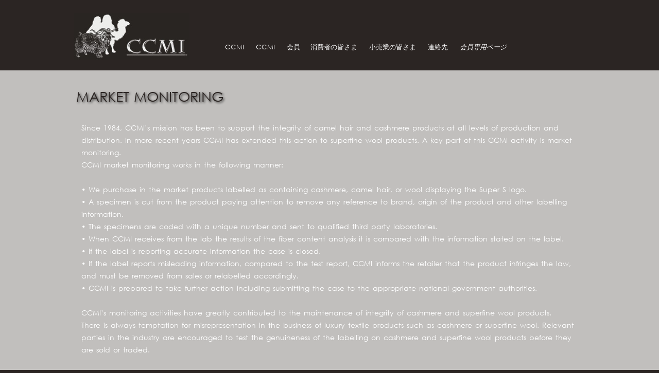

--- FILE ---
content_type: text/html; charset=UTF-8
request_url: https://cashmere.org/jap/market-monitoring.php
body_size: 4991
content:
<!DOCTYPE html PUBLIC "-//W3C//DTD XHTML 1.0 Transitional//EN" "http://www.w3.org/TR/xhtml1/DTD/xhtml1-transitional.dtd">

<html xmlns="http://www.w3.org/1999/xhtml">

	<head>
		<meta http-equiv="content-type" content="text/html;charset=utf-8" />
        <title>CCMI MARKET MONITORING</title>
		<link href="css/awd-5.0.css" rel="stylesheet" type="text/css" media="all" />
        <meta name="Owner" content="info@a-w-d.it"/>
        <meta name="Autor" content="algraph and wolly design"/>
        <meta name="Copyright" content="2016 algraph and wolly design"/>
        <meta name="keywords" content="CCMI" />
		<meta name="description" content="CCMI" />
        
        <script type="text/javascript">
var _iub = _iub || [];
_iub.csConfiguration = {"askConsentAtCookiePolicyUpdate":true,"countryDetection":true,"enableLgpd":true,"enableUspr":true,"floatingPreferencesButtonDisplay":"bottom-right","gdprAppliesGlobally":false,"lang":"en","lgpdAppliesGlobally":false,"perPurposeConsent":true,"siteId":2994421,"whitelabel":false,"cookiePolicyId":70356020, "banner":{ "acceptButtonDisplay":true,"closeButtonDisplay":false,"customizeButtonDisplay":true,"explicitWithdrawal":true,"listPurposes":true,"position":"float-bottom-center","rejectButtonDisplay":true,"showPurposesToggles":true }};
</script>
<script type="text/javascript" src="//cdn.iubenda.com/cs/gpp/stub.js"></script>
<script type="text/javascript" src="//cdn.iubenda.com/cs/iubenda_cs.js" charset="UTF-8" async></script>

<meta name="generator" content="Algraph & Wolly Design" />
<meta name="Language" content="ja">
<meta name="copyright" content="Algraph & Wolly Design" />
<meta name="viewport" content="width=device-width, initial-scale=1">

<link href="https://fonts.googleapis.com/css?family=Muli" rel="stylesheet">

<link rel="stylesheet" href="https://cashmere.org/jap/css/menu-resp.css">
<link href="img-algraph-wolly-design/awd.ico" rel="shortcut icon" />
<link href="https://cashmere.org/jap/css/uploadfile.css" rel="stylesheet">
<script src="https://ajax.googleapis.com/ajax/libs/jquery/2.2.4/jquery.min.js"></script>

<meta name="twitter:title" content="Cashmere and Camel Hair Manufacturers Institute  | CCMI | www.cashmere.org">
<meta property="og:url" content="https://www.cashmere.org" />
<meta name="twitter:description" content="CCMI は消費者、製造業者並びに小売業者の利益を保護し、カシミヤ、キャメルヘア並びにファインウール製品の信頼性を維持するために情報提供、品質保証監視、産業間協力などの活動を行っております。.">
<meta name="twitter:card" content="summary_large_image">
<meta property="og:type" content="website">
<meta property="og:image" content="../img-ccmi/ccmi-512x512.jpg">
<meta name="twitter:image" content="../img-ccmi/ccmi-512x512.jpg">
<link rel="apple-touch-icon" type="image/jpeg" sizes="180x180" href="../img-ccmi/ccmi-180x0180.jpg">
<link rel="icon" type="image/jpeg" sizes="16x16" href="../img-ccmi/ccmi-16x16.jpg">
<link rel="icon" type="image/jpeg" sizes="32x32" href="../img-ccmi/ccmi-32x32.jpg">
<link rel="icon" type="image/jpeg" sizes="180x180" href="../img-ccmi/ccmi-180x0180.jpg">
<link rel="icon" type="image/jpeg" sizes="192x192" href="../img-ccmi/ccmi-192x192.jpg">
<link rel="icon" type="image/jpeg" sizes="512x512" href="../img-ccmi/ccmi-512x512.jpg">


<script src="https://cashmere.org/jap/script/script.js"></script>
<script src="https://cashmere.org/jap/script/ios-orientationchange-fix.js"></script>
<meta name="Robots" content="Index,Follow" /> 
<script src="https://cashmere.org/jap/js/lazyload/jquery.lazyloadxt.js"></script>
<link rel="stylesheet" href="https://cashmere.org/jap/js/lazyload/animate.min.css">
<script>$.lazyLoadXT.onload.addClass = 'animated fadeInUp';</script>
<link href="https://maxcdn.bootstrapcdn.com/font-awesome/4.7.0/css/font-awesome.min.css" rel="stylesheet" type="text/css" integrity="sha384-wvfXpqpZZVQGK6TAh5PVlGOfQNHSoD2xbE+QkPxCAFlNEevoEH3Sl0sibVcOQVnN" crossorigin="anonymous">
<script src="https://code.jquery.com/jquery-1.10.2.js"></script>
<link rel="stylesheet" href="https://ajax.googleapis.com/ajax/libs/jqueryui/1.12.1/themes/smoothness/jquery-ui.css">
<script src="https://ajax.googleapis.com/ajax/libs/jqueryui/1.12.1/jquery-ui.min.js"></script>

<script src = "https://cashmere.org/jap/script/wickedpicker/wickedpicker.js" type="text/javascript"></script>
<link href="https://cashmere.org/jap/script/wickedpicker/wickedpicker.css" type="text/css" rel="stylesheet" />
 
 
 <script src="https://cashmere.org/jap/script/uploadfile/jquery.uploadfile.min.js"></script>
 
 <style>
 	body {
	font-family: 'Muli',CenturyGothic, "Century Gothic", "futura", Helvetica, Arial;
	font-size: 16px;
	line-height: 20px;
	-webkit-text-size-adjust: 100%;
}
 </style>
 
  <!--<script src="script/responsiveslides.min.js"></script>
 <script>
    $(function () {

      // Slideshow 1
      $("#slider1").responsiveSlides({
		random: true,
        maxwidth: 1024,
        speed: 1000
      });

      
    });
  </script> -->        
		
</head>

	<body>
    <!-- <script>
  (function(i,s,o,g,r,a,m){i['GoogleAnalyticsObject']=r;i[r]=i[r]||function(){
  (i[r].q=i[r].q||[]).push(arguments)},i[r].l=1*new Date();a=s.createElement(o),
  m=s.getElementsByTagName(o)[0];a.async=1;a.src=g;m.parentNode.insertBefore(a,m)
  })(window,document,'script','//www.google-analytics.com/analytics.js','ga');

  ga('create', 'UA-2162971-1', 'auto');
  ga('send', 'pageview');

</script> -->
    <div align="center" style="background-color:#2B2523; max-width:100%; margin-left:auto; margin-right:auto; padding:5px 5px 20px 5px;">
  <div class="riga">
    <div class="colonna-1-2" align="center" style="padding-top:20px; width:255px; max-width:100%;"><a href="index.php"><img data-src="img-ccmi/logo-ccmi.jpg" class="scala" alt="logo CCMI" /></a></div>
    <div class="colonna-1-2" align="center" style="padding-top:70px; width:740px; max-width:100%;">
      <div style="background-color:#; max-width:1024px; margin-left:auto; margin-right:auto;" align="center">
        <div id='cssmenu' align="left">
          <ul>
            <li><a href="index.php" title="CCMI">CCMI</a></li>
            <li><a href="#" title="CCMI">CCMI</a>
              <ul>
                <li align="left" ><a href="identity-mission.php" title="IDENTITY & MISSION CASHMERE">団体概要と使命</a></li>
                <li align="left" ><a href="sustainability-values.php" title="VALUES: SUSTAINABILITY AND RESPONSIBILITY">価値観：サステイナビリティーと責任</a></li>
                <li ></li>
                <li align="left" ><a href="about-us.php" title="ABOUT US">団体概要</a></li>
              </ul>
            </li>
            <li><a href="#" title="MEMBRI CCMI">会員</a>
            	<ul>
                <li align="left" ><a href="cachemere-council.php" title="CASHMERE AND CAMEL HAIR COUNCIL ">カシミヤ・キャメルヘア部会</a></li>
                <!-- <li align="left" ><a href="superfine-wool-council.php" title="SUPERFINE WOOL COUNCIL ">スーパーファイン・ウール部会</a></li> -->
              </ul>
            
            <li><a href="#" title="CONSUMERS">消費者の皆さま</a>
                <ul>
                <li align="left" ><a href="cashmere-purchasing-guide.php" title="CASHMERE PURCHASING GUIDE">カシミヤ購入ガイド</a></li>
                <li align="left" ><a href="superfine-wool-purchasing-guide.php" title="SUPERFINE WOOL PURCHASING GUIDE">スーパーファイン・ウール購買ガイド</a></li>
                <li align="left" ><a href="garment.php" title="GARMENT CARE">衣料の手入れ</a></li>
                <li align="left" ><a href="facts.php" title="FACTS CASHMERE">カシミヤ、キャメルヘア、羊毛に関する情報</a></li>
                <li align="left" ><a href="cashmere-mislabelling-fraud.php" title="MISLABELLING & FRAUD">誤解と不正</a></li>
                <!-- <li align="left" ><a href="index.php" title="NEWS CASHMERE">GENERAL INFO</a></li> 
                <li align="left" ><a href="index.php" title="NEWS CASHMERE">RESOURCES</a></li>
                <li align="left" ><a href="index.php" title="NEWS CASHMERE">RECYCLED FIBER</a></li> -->
                </ul>
            </li>
            <li><a href="#" title="RETAILERS">小売業の皆さま</a>
                <ul>
                    <li align="left" ><a href="labelling.php" title="LABELLING">LABELLING</a></li>
                    <li align="left" ><a href="retailers-checklist.php" title="RETAILER'S CHECKLIST">RETAILER'S CHECKLIST</a></li>
                    <li align="left" ><a href="market-monitoring.php" title="MARKET MONITORING">MARKET MONITORING</a></li>
                    <li align="left" ><a href="definition-cashmere-wool.php" title="DEFINITION OF CASHMERE AND SUPERFINE WOOL">DEFINITION OF CASHMERE AND SUPERFINE WOOL</a></li>
                    <li align="left" ><a href="fine-animal-hair-testing-labs-microscopy.php" title="FINE ANIMAL HAIR TESTING">FINE ANIMAL HAIR TESTING LABS (MICROSCOPY)</a></li>
                    <li align="left" ><a href="fine-animal-hair-testing-labs-alternative-methods.php" title="FINE ANIMAL HAIR TESTING">FINE ANIMAL HAIR TESTING LABS (ALTERNATIVE METHOD)</a></li>
                    
                  </ul>
            </li>
            <li><a href="contatti-ccmi.php" title="CONTACT CCMI">連絡先</a></li>
             
            	<li><a style="font-style: italic;" href="login.php" title="Reserved Area CCMI">会員専用ページ</a></li>
            			          </ul>
        </div>
      </div>
    </div>
  </div>
</div>	<div>
    </div>
    <div style="padding:10px; width:100%; background-color:#c1bfbd;" align="center">
    <div class="riga">
   	  <div class="colonna-1" style="padding:20px;" align="left"><span class="title">MARKET MONITORING</span> <br /><div style="padding:10px;">
   	    <br />
   	    <p class="txt">Since 1984, CCMI’s mission has been to support the integrity of camel hair and cashmere products at all levels of production and distribution. In more recent years CCMI has extended this action to superfine wool products. A key part of this CCMI activity is market monitoring.<br />
   	      CCMI market monitoring works in the following manner:<br />
   	      <br />
   	      •	We purchase in the market products labelled as containing cashmere, camel hair, or wool displaying the Super S logo. <br />
   	      •	A specimen is cut from the product paying attention to remove any reference to brand, origin of the product and other labelling information.<br />
   	      •	The specimens are coded with a unique number and sent to qualified third party laboratories.<br />
   	      •	When CCMI receives from the lab the results of the fiber content analysis it is compared with the information stated on the label.<br />
   	      •	If the label is reporting accurate information the case is closed.<br />
   	      •	If the label reports misleading information, compared to the test report, CCMI informs the retailer that the product infringes the law, and must be removed from sales or relabelled accordingly.<br />
   	      •	CCMI is prepared to take further action including submitting the case to the appropriate national government authorities.<br />
   	      <br />
   	    </p>
   	    <p class="txt">CCMI’s monitoring activities have greatly contributed to the maintenance of integrity of cashmere and superfine wool products.<br />
   	      There is always temptation for misrepresentation in the business of luxury textile products such as cashmere or superfine wool. Relevant parties in the industry are encouraged to test the genuineness of the labelling on cashmere and superfine wool products before they are sold or traded.</p>
   	    <p class="txt"><span class="txt"><br />
   	    </span> <br />
   	    </p>
      </div></div>
    </div>
	<link href="css/awd-5.0.css" rel="stylesheet" type="text/css" />
<div class="riga" align="center">
<div class="colonna-1-3" align="center" style="padding:10px;">
<div style="background-color:#544f4b; margin:10px;" align="left">
<a href="sustainability-values.php" title="Sustainability Values" class="txt">
<div class="txt" style="padding:30px 20px 10px;">カシミヤ並びにキャメルヘア製品の信頼性<br />
</div>
<img data-src="img-ccmi/home-banner-integrity.jpg" class="scala" alt="Integrity of cashmere" />
</a></div></div>

<div class="colonna-1-3" align="center" style="padding:10px;">
<div style="background-color:#26201a; margin:10px;" align="left">
<a class="txt" href="cashmere-mislabelling-fraud.php" title="Cashmere Mislabelling Fraud">
<div class="txt" style="padding:30px 20px 10px;">本物のカシミヤを見分けるには<br /><br />
</div>
<img data-src="img-ccmi/home-banner-recognize.jpg" class="scala" alt="Cashmere Mislabelling Fraud" />
</a></div></div>

<div class="colonna-1-3" align="center" style="padding:10px;">
<div style="background-color:#26201a; margin:10px;" align="left">
<a class="txt" href="superfine-wool-purchasing-guide.php" title="Superfine wool purchasing guide">
<div class="txt" style="padding:30px 20px 10px;">スーパーファイン・ウール購買ガイド<br /><br />
</div>
<img data-src="img-ccmi/home-banner-superfine-wool.jpg" class="scala" alt="Superfine wool purchasing guide" />
</a></div></div>



</div>    </div>
	<div style="background-color:#ffffff; width:100%;">
<div class="riga">
<div class="colonna-1" align="center" style="padding:35px;"><strong>CCMI</strong> 10 St. James Avenue | Boston MA 02116 USA |  <a href="https://www.cashmere.org/jap/contatti-ccmi.php" title="連絡先 cashmere.org" class="txt-scuri"><strong>連絡先</strong></a></div>
</div></div><br />
<div align="center" class="txt-little">
<table>
<tr>
<td><a href="/"><img src="/bandiere/UK-USA-flag.png" style="padding:3px;" /> </a></td>
<td><a href="/ita/"><img src="/bandiere/Italy-Flag.png" style="padding:3px;" /> </a></td>
<td><a href="/ted/"><img src="/bandiere/Germany-Flag.png" style="padding:3px;" /> </a></td>
<td><a href="/fra/"><img src="/bandiere/France-flag.png" style="padding:3px;" /> </a></td>
<td><a href="/jap/"><img src="/bandiere/Jap-flag.png" style="padding:3px;" /> </a></td>
<td><a href="/chin/"><img src="/bandiere/China-flag.png" style="padding:3px;" /> </a></td>
</tr>
</table>
<br />
© 1999-2023 CCMI. All rights reserved<br><br>
<a class="txt-little" href="https://www.cashmere.org/policy-privacy.php">privacy policy</a></div>    <br />
	</body>

</html>

--- FILE ---
content_type: text/css
request_url: https://cashmere.org/jap/css/awd-5.0.css
body_size: 2935
content:
/* Box-sizing -*/
* {
 -webkit-box-sizing: border-box;
 -moz-box-sizing: border-box;
 box-sizing: border-box;
 *behavior: url('/test/grid/script/boxsizing.htc');
}

/* Display block per gli elementi HTML5 su IE */
article,
aside,
details,
figcaption,
figure,
footer,
header,
hgroup,
nav,
section {
	display: block;
}

/* IMMAGINI RESPONSIVE */
img { 
 border:0; 
	vertical-align:middle; 
	-ms-interpolation-mode:bicubic;
}
embed, object, video {
  max-width: 100%;
}
 
img.scala { 
 	max-width:100%; 
	height:auto; 
}

.flex-img {max-width: 100%}

/* SLIDER RESPONSIVE */

.rslides {
  position: relative;
  list-style: none;
  overflow: hidden;
  width: 100%;
  padding: 0;
  margin: 0;
  }

.rslides li {
  -webkit-backface-visibility: hidden;
  position: absolute;
  display: none;
  width: 100%;
  left: 0;
  top: 0;
  }

.rslides li:first-child {
  position: relative;
  display: block;
  float: left;
  }

.rslides img {
  display: block;
  height: auto;
  float: left;
  width: 100%;
  border: 0;
  }


/* Stili di base e tipografia */
html {
  font-size: 100%;
}

body {
	margin: 0;
	padding: 0;
	font-family: CenturyGothic, "Century Gothic", "futura", Helvetica, Arial;
	font-size: 16px;
	line-height: 20px;
	color: #1d1d1d;
	background-color: #2B2523;
	-webkit-text-size-adjust: 100%;
	background-repeat: repeat-y;
	background-position: center center;
}

.footer {
	padding: 5px;
	width: 100%;
	background-color: #802106;
	background-repeat: repeat;
	background-position: center;
}


.back-top {
	max-width: 100%;
	max-height: 184px;
	background-repeat: no-repeat;
	background-position: center;
}

.page-box {
	padding: 30px;
}

.box, a.box:link, a.box:active, a.box:visited {
	background-color: #900800;
	padding: 5px;
	margin-right: 8%;
	margin-bottom: 10px;
	width: 45%;
	overflow: auto;
	color: #ffffff;
	text-decoration: none;
}
a.box:hover {
	background-color: #640600;
	padding: 5px;
	margin-right: 8%;
	width: 45%;
	overflow: auto;
	color: #ffffff;
	text-decoration: none;
}


/* Video responsive */

.video {
position:         relative;
padding-top:      30px;
padding-bottom:   56.25%;
height:           0;
overflow:         hidden;
}

.video iframe
{
position:  absolute;
top:       0;
left:      0;
width:     100%;
height:    100%;
}


/* Griglia */

.riga {
 width: 100%;
 max-width:1024px; 
 min-width: 720px; 
 margin: 0 auto;
}

[class*='colonna-'] {
 float: left;
 display: block; 
 padding: 0 15px; 
}

.colonna-1-4 {
 width: 25%;
}

.colonna-1-3 {
 width: 33.33333333333333% !important;
}

.colonna-2-3 {
 width: 66.666666666% !important;
}

.colonna-1-2 {
 width: 50%;
}

.colonna-1 {
 width: 100%;
}

[class*="colonna-"] + [class*="colonna-"]:last-child {float: right;}

/* Micro-clearfix */
.riga:before,
.riga:after {
 content: " "; 
 display: table;
}

.riga:after {
 clear: both;
}

.riga {
 *zoom: 1;
}

#div-tabelle{
	width:990px; 
}

/* Stili  per le varie sezioni */

header {
 height: 66px;
 position: relative;
}

header #logo {
 float: left;
}

#logo a {display: block;}

footer {
 border-top: 1px solid #333;
 border-bottom: 1px solid #333;
}

nav {
 float: right;
 padding: 20px 20px 0 0; 
}

nav ul, nav li {
 margin: 0;
 padding: 0;
}

nav ul li {
 list-style: none;
 float: left;
 margin-right: 5px;
}

nav ul li a {
 display: block;
 padding: 5px;
}

a.attiva-nav {
 display: none;
}
.img-lateral {
	padding-left:15px;
	clear:left;
	float:right;
	max-width:100%; 
	height:auto;
}

#form_login { width: 400px !important; }

#div-video {min-width:470px;}

@media only screen and (max-width:600px) {
	
	#form_login { width: auto !important; }
	
	#div-video {min-width:auto;}
	
	#slideshow {
    position:relative;
	min-height:230px !important;
	max-height:250px;
	overflow:auto;
}

.img-lateral {
	max-width:100%; 
	height:auto;
	margin:0px;
	padding-left:0px;
	padding-right:0px;
	padding-bottom:10px;
}
	
.riga { 
 width: auto;
 min-width: 0; 
 margin-left: 0; 
 margin-right: 0;
}
 
[class*="colonna-"] { 
 width: auto !important; 
 float: none;  
}

[class*="colonna"] + [class*="colonna"]:last-child {float: none;}
 
[class*="colonna-"]:before, [class*="colonna-"]:after {
 content:""; 
 display:table;
}

[class*="colonna-"]:after {clear: both;}

a.attiva-nav {
	display: block;
	float: right;
	color: #FF6600;
	background: #dddddd;
	text-decoration: none;
	margin: 0px;
	padding: 1px;
	font-size: 14px;
	font-weight: bold;
	line-height: 22px;
	height: 22px;
}

nav {
 clear: both;
 position: absolute;
	top: 70px;
	width: 100%;
	z-index: 10000;
	background: #fff;
	padding: 0;
	display: none;
}

nav ul {
 margin: 0;
 padding: 0;
}
nav ul li {
 list-style: none;
 float: none;
}

nav ul li a { 
 padding: 5px;
 display: block;
 border-bottom: 1px solid #333; 
}

#div-tabelle{
	width:300px;
}

}

/*FINE PARTE RESPONSIVE */

.page-box {
	width: 1024px;
	margin-top: 0;
	margin-right: auto;
	margin-bottom: 0;
	margin-left: auto;
	border-left: 1px solid #CCCCCC;
	border-right: 1px solid #CCCCCC;
}

div.column-left {
	float: left;
	clear: left;
	width: 45%;
}
div.column-right {
	float: right;
	clear: right;
	width: 45%;
}

.txt, a.txt:link, a.txt:active, a.txt:visited {
	color: #FFFFFF;
	font-size: 14px;
	font-family: CenturyGothic, "century gothic", "futura", Helvetica, Geneva, Arial, SunSans-Regular, sans-serif;
	line-height: 24px;
	word-spacing: 2px;
	letter-spacing: 0px;
	border-left-width: 8px;
	text-decoration: none;
	margin: 0px;
	padding: 0px;
}
a.txt:hover{
	color: #666666;
	font-size: 14px;
	font-family: CenturyGothic, "century gothic", "futura", Helvetica, Geneva, Arial, SunSans-Regular, sans-serif;
	line-height: 24px;
	word-spacing: 2px;
	letter-spacing: 0px;
	border-left-width: 8px;
	text-decoration: none;
	margin: 0px;
	padding: 0px;
	transition: all 0.6s ease;
}
.txt-scuri, a.txt-scuri:link, a.txt-scuri:active, a.txt-scuri:visited {
	color: #666;
	font-size: 14px;
	font-family: CenturyGothic, "century gothic", "futura", Helvetica, Geneva, Arial, SunSans-Regular, sans-serif;
	line-height: 24px;
	word-spacing: 2px;
	letter-spacing: 0px;
	border-left-width: 8px;
	text-decoration: none;
	margin: 0px;
	padding: 0px;
}
a.txt-scuri:hover{
	color: #999;
	font-size: 14px;
	font-family: CenturyGothic, "century gothic", "futura", Helvetica, Geneva, Arial, SunSans-Regular, sans-serif;
	line-height: 24px;
	word-spacing: 2px;
	letter-spacing: 0px;
	border-left-width: 8px;
	text-decoration: none;
	margin: 0px;
	padding: 0px;
	transition: all 0.6s ease;
}
.title, a.title:link, a.title:active, a.title:visited {
	color: #2B2523;
	font-size: 27px;
	font-family: CenturyGothic, "century gothic", "futura", Helvetica, Geneva, Arial, SunSans-Regular, sans-serif;
	line-height: 40px;
	word-spacing: 2px;
	letter-spacing: 0px;
	border-left-width: 8px;
	text-decoration: none;
	margin: 0px;
	padding: 0px;
	text-shadow: 2px  2px 4px #333333;
	filter: DropShadow(Color=#000000, OffX=2, OffY=2);
	font-style: normal;
	font-weight: normal;
}
a.title:hover{
	color: #FFFFFF;
	font-size: 28px;
	font-family: CenturyGothic, "century gothic", "futura", Helvetica, Geneva, Arial, SunSans-Regular, sans-serif;
	line-height: 34px;
	word-spacing: 2px;
	letter-spacing: 0px;
	border-left-width: 8px;
	text-decoration: none;
	margin: 0px;
	padding: 0px;
	text-shadow: 2px  2px 4px #000000;
	filter: DropShadow(Color=#000000, OffX=2, OffY=2);
}
.title-white {
	color: #ffffff;
	font-size: 27px;
	font-family: CenturyGothic, "century gothic", "futura", Helvetica, Geneva, Arial, SunSans-Regular, sans-serif;
	line-height: 40px;
	word-spacing: 2px;
	letter-spacing: 0px;
	border-left-width: 8px;
	text-decoration: none;
	margin: 0px;
	padding: 0px;
}
.sub-title, a.sub-title:link, a.sub-title:active, a.sub-title:visited {
	color: #999999;
	font-size: 22px;
	font-family: CenturyGothic, "century gothic", "futura", Helvetica, Geneva, Arial, SunSans-Regular, sans-serif;
	line-height: 24px;
	word-spacing: 2px;
	letter-spacing: 0px;
	border-left-width: 8px;
	text-decoration: none;
	margin: 0px;
	padding: 0px;
}
a.sub-title:hover{
	color: #CCCCCC;
	font-size: 22px;
	font-family: CenturyGothic, "century gothic", "futura", Helvetica, Geneva, Arial, SunSans-Regular, sans-serif;
	line-height: 24px;
	word-spacing: 2px;
	letter-spacing: 0px;
	border-left-width: 8px;
	text-decoration: none;
	margin: 0px;
	padding: 0px;
}
.blocco-txt{width:630px;padding-top:5px;padding-left:12px;padding-right:10px;}
.txt-marcato, a.txt-marcato:link, a.txt-marcato:active, a.txt-marcato:visited {
	color: #FFFFFF;
	font-size: 12px;
	font-family: CenturyGothic, "century gothic", "futura", Helvetica, Geneva, Arial, SunSans-Regular, sans-serif;
	font-weight: bold;
	line-height: 20px;
	word-spacing: 2px;
	letter-spacing: 1px;
	text-decoration: none;
	margin: 0px;
	padding: 0px;
}
a.txt-marcato:hover{
	color: #CCCCCC;
	font-size: 12px;
	font-family: CenturyGothic, "century gothic", "futura", Helvetica, Geneva, Arial, SunSans-Regular, sans-serif;
	font-weight: bold;
	line-height: 20px;
	word-spacing: 2px;
	letter-spacing: 1px;
}
.txt-little{color:#eee;font-size:9px;font-family: CenturyGothic,"century gothic", "futura", Helvetica, Geneva, Arial, SunSans-Regular, sans-serif;line-height:15px;word-spacing:2px;letter-spacing:1px;}
.txt1{color:#363636;font-size:11px;font-family: CenturyGothic,"century gothic", "futura", Helvetica, Geneva, Arial, SunSans-Regular, sans-serif;line-height:17px;word-spacing:2px;letter-spacing:1px;}
h1, a.h1:link, a.h1:active, a.h1:visited{
	color: #B2B1B3;
	font-size: 14px;
	font-family: CenturyGothic, "century gothic", "futura", Helvetica, Geneva, Arial, SunSans-Regular, sans-serif;
	font-weight: normal;
	font-style: normal;
	word-spacing: 2px;
	letter-spacing: 1px;
	text-decoration: none;
	line-height: 18px;
	margin: 0px;
	padding: 0px;
}
a.h1:hover{
	color: #999999;
	font-size: 14px;
	font-family: CenturyGothic, "century gothic", "futura", Helvetica, Geneva, Arial, SunSans-Regular, sans-serif;
	font-weight: normal;
	font-style: normal;
	word-spacing: 2px;
	letter-spacing: 1px;
	text-decoration: underline;
}
.h2{color:#f8f8f8;font-size:14px;font-family: CenturyGothic, "century gothic", "futura", Helvetica, Geneva, Arial, SunSans-Regular, sans-serif;line-height:18px;word-spacing:2px;letter-spacing:1px;text-decoration:none;}
.h2-scuro{color:#333;font-size:14px;font-family: CenturyGothic, "century gothic", "futura", Helvetica, Geneva, Arial, SunSans-Regular, sans-serif;line-height:18px;word-spacing:2px;letter-spacing:1px;text-decoration:none;}
h2{
	color: #CD0033;
	font-size: 14px;
	font-family: CenturyGothic, "century gothic", "futura", Helvetica, Geneva, Arial, SunSans-Regular, sans-serif;
	font-weight: bold;
	line-height: 18px;
	word-spacing: 2px;
	letter-spacing: 1px;
	text-decoration: none;
}

.photo-box{
	border: 1px solid #333333;
	height: 252px;
	width: 252px;
	vertical-align: middle;
	background-position: center;
}
.photo-box2{
	border: 1px solid #333333;
	max-width: 450px;
}
.photo-box3{
	border: 1px solid #333333;
	height: 140px;
	width: 140px;
}
.pag, a.pag:link,a.pag:active{width:20px;
height:20px;
border:solid 1px #666666;
margin:5px;
float:left;
text-decoration:none;
}
a.pag:hover{
background-color:#D6D6D6;
}
.pag_sel{width:20px;
height:20px;
border:solid 1px #666666;
margin:5px;
float:left;
background-color:#BFBFBF;
}
.buttons, a.buttons:link, a.buttons:active, a.buttons:visited  {
	width: 70%;
	font-family: CenturyGothic, "Century Gothic", "futura", Helvetica, Arial;
	padding: 10px;
	background-color: #DFDDE1;
	color: #333333;
	text-decoration: none;
	display: block;
	text-align: center;
	font-size: 17px;
	line-height: 20px;
	margin-left: auto;
	margin-right: auto;
	box-shadow: inset 3px 3px 5px #555555;
}
a.buttons:hover {
	font-family: CenturyGothic, "Century Gothic", "futura", Helvetica, Arial;
	width: 70%;
	padding: 10px;
	background-color: #666666;
	color: #FFFFFF;
	text-decoration: none;
	display: block;
	text-align: center;
	font-size: 17px;
	line-height: 20px;
	margin-left: auto;
	margin-right: auto;
	transition: all 0.6s ease;
}
#buttons, #buttons:link, #buttons:active, #buttons:visited  {
	font-family: CenturyGothic, "Century Gothic", "futura", Helvetica, Arial;
	width: 70%;
	padding: 10px;
	background-color: #DFDDE1;
	color: #333333;
	text-decoration: none;
	display: block;
	text-align: center;
	font-size: 17px;
	line-height: 20px;
	margin-left: auto;
	margin-right:auto;
	box-shadow: inset 3px 3px 5px #555555;
}
#buttons:hover {
	width: 80%;
	font-family: CenturyGothic, "Century Gothic", "futura", Helvetica, Arial;
	padding: 10px;
	background-color: #666666;
	color: #ffffff;
	text-decoration: none;
	display: block;
	text-align: center;
	font-size: 17px;
	line-height: 20px;
	margin-left: auto;
	margin-right:auto;
	box-shadow: inset 3px 3px 5px #555555;
	transition: all 0.6s ease;
}
.button-title{
	font-size: 25px;
	line-height: 28px;
	text-decoration: none;
	letter-spacing: 0px;
	text-transform: uppercase;
	font-weight: bold;
}
.button-txt{
	font-size: 15px;
	line-height: 18px;
	text-decoration: none;
	font-weight: normal;
}
ul {
	font-family: CenturyGothic, "century gothic", "futura", Helvetica, sans-serif;
	font-size: 12px;
	padding-left: 10px;
	line-height: 20px;
	margin-top: -2px;
	text-decoration: none;
	color: #BBBBBB;
}

input {
	border-left: 1px solid #ffffff;
	border-right: 1px solid #ffffff;
	border-top: 1px solid #ffffff;
	border-bottom: 1px solid #ffffff;
	font-family: CenturyGothic, "Century Gothic", "futura", Helvetica, Arial;
	text-decoration: none;
	text-transform: none;
	color: #023273;
	background: #EEEEEE;
	font-size: 13px;
	padding: 5px;
	width:100%;
	border-radius:5px;
	border:1px solid #ffffff;
}
/*Imposto i parametri per le textarea*/
textarea {
	border-left: 1px solid #ffffff;
	border-right: 1px solid #ffffff;
	border-top: 1px solid #ffffff;
	border-bottom: 1px solid #ffffff;
	font-family: CenturyGothic, "Century Gothic", "futura", Helvetica, Arial;
	text-decoration: none;
	text-transform: none;
	color: #023273;
	background: #EEEEEE;
	font-size: 13px;
	padding: 5px;
	width: 100%;
	border-radius: 5px;
	border: 0px solid #ffffff;
}
#checkbox {
	float: none;
	display: auto;
	width: auto;
}

@font-face {
    font-family: 'century gothic';
    src: url('century_gothic/century_gothic.eot');
    src: local('century gothic'), url('century_gothic/century_gothic.ttf') format('truetype');
    }


--- FILE ---
content_type: text/css
request_url: https://cashmere.org/jap/css/menu-resp.css
body_size: 1657
content:
#cssmenu {
	position: relative;
	height: 42px; /* da modificare per variare l'altezza del menù */
	width: auto;
}
#cssmenu ul {
  list-style: none;
  padding: 0;
  margin: 0;
  line-height: 1;
}
#cssmenu > ul {
   position: relative;
  display: block;
  background: #2B2523;
  width: 100%;
  z-index: 500;
}
#cssmenu:after,
#cssmenu > ul:after {
  content: ".";
  display: block;
  clear: both;
  visibility: hidden;
  line-height: 0;
  height: 0;
}
#cssmenu.align-right > ul > li {
  float: right;
}
#cssmenu.align-center ul {
  text-align: center;
}
#cssmenu.align-center ul ul {
  text-align: left;
}
#cssmenu > ul > li {
  display: inline-block;
  position: relative;
  margin: 0;
  padding: 0;
}
#cssmenu > ul > #menu-button {
  display: none;
}
#cssmenu ul li a {
  display: block;
  font-family: CenturyGothic, "Century Gothic", "futura", Helvetica, Arial;
  text-decoration: none;
}
#cssmenu > ul > li > a {
	font-size: 13px;
	padding: 10px 10px;
	color: #FFFFFF;
	text-transform: uppercase;
	-webkit-transition: color 0.25s ease-out;
	-moz-transition: color 0.25s ease-out;
	-ms-transition: color 0.25s ease-out;
	-o-transition: color 0.25s ease-out;
	transition: color 0.25s ease-out;
}
#cssmenu > ul > li.has-sub > a {
  padding-right: 32px;
}
#cssmenu > ul > li:hover > a {
	color: #666666;
	transition: all 1s ease;
}
#cssmenu li.has-sub::after {
  display: block;
  content: "";
  position: absolute;
  width: 0;
  height: 0;
}
#cssmenu > ul > li.has-sub::after {
  right: 10px;
  top: 20px;
  border: 5px solid transparent;
  border-top-color: #7a8189;
}
#cssmenu > ul > li:hover::after {
  border-top-color: #ffffff;
}
#indicatorContainer {
  position: absolute;
  height: 12px;
  width: 100%;
  bottom: 0px;
  overflow: hidden;
  z-index: -1;
}
#pIndicator {
	position: absolute;
	height: 0;
	width: 100%;
	border: 12px solid transparent;
	z-index: -2;
	-webkit-transition: left .25s ease;
	-moz-transition: left .25s ease;
	-ms-transition: left .25s ease;
	-o-transition: left .25s ease;
	transition: left .25s ease;
}
#cIndicator {
  position: absolute;
  height: 0;
  width: 100%;
  border: 12px solid transparent;
  top: -5px;
  right: 100%;
  z-index: -2;
}
#cssmenu ul ul {
  position: absolute;
  left: -9999px;
  top: 70px;
  opacity: 0;
  -webkit-transition: opacity .3s ease, top .25s ease;
  -moz-transition: opacity .3s ease, top .25s ease;
  -ms-transition: opacity .3s ease, top .25s ease;
  -o-transition: opacity .3s ease, top .25s ease;
  transition: opacity .3s ease, top .25s ease;
  z-index: 1000;
}
#cssmenu ul ul ul {
  top: 37px;
  padding-left: 5px;
}
#cssmenu ul ul li {
  position: relative;
}
#cssmenu > ul > li:hover > ul {
  left: auto;
  top: 33px; /* da modificare per variare l'altezza del menù */
  opacity: 1;
}
#cssmenu.align-right > ul > li:hover > ul {
  left: auto;
  right: 0;
  opacity: 1;
}
#cssmenu ul ul li:hover > ul {
  left: 170px;
  top: 0;
  opacity: 1;
}
#cssmenu.align-right ul ul li:hover > ul {
  left: auto;
  right: 170px;
  top: 0;
  opacity: 1;
  padding-right: 5px;
}
#cssmenu ul ul li a {
  width: 230px;
  border-bottom: 1px solid #eeeeee;
	padding: 13px 13px;
  font-size: 13px;
  color: #333333;
  background: #ffffff;
  -webkit-transition: all .35s ease;
  -moz-transition: all .35s ease;
  -ms-transition: all .35s ease;
  -o-transition: all .35s ease;
  transition: all .35s ease;
}
#cssmenu.align-right ul ul li a {
  text-align: right;
}
#cssmenu ul ul li:hover > a {
  background: #f2f2f2;
  color: #8c9195;
}
#cssmenu ul ul li:last-child > a,
#cssmenu ul ul li.last > a {
  border-bottom: 0;
}
#cssmenu > ul > li > ul::after {
  content: '';
  border: 6px solid transparent;
  width: 0;
  height: 0;
  border-bottom-color: #ffffff;
  position: absolute;
  top: -12px;
  left: 30px;
}
#cssmenu.align-right > ul > li > ul::after {
  left: auto;
  right: 30px;
}
#cssmenu ul ul li.has-sub::after {
  border: 4px solid transparent;
  border-left-color: #9ea2a5;
  right: 10px;
  top: 12px;
  -moz-transition: all .2s ease;
  -ms-transition: all .2s ease;
  -o-transition: all .2s ease;
  transition: all .2s ease;
  -webkit-transition: -webkit-transform 0.2s ease, right 0.2s ease;
}
#cssmenu.align-right ul ul li.has-sub::after {
  border-left-color: transparent;
  border-right-color: #9ea2a5;
  right: auto;
  left: 10px;
}
#cssmenu ul ul li.has-sub:hover::after {
  border-left-color: #ffffff;
  right: -5px;
  -webkit-transform: rotateY(180deg);
  -ms-transform: rotateY(180deg);
  -moz-transform: rotateY(180deg);
  -o-transform: rotateY(180deg);
  transform: rotateY(180deg);
}
#cssmenu.align-right ul ul li.has-sub:hover::after {
  border-right-color: #ffffff;
  border-left-color: transparent;
  left: -5px;
  -webkit-transform: rotateY(180deg);
  -ms-transform: rotateY(180deg);
  -moz-transform: rotateY(180deg);
  -o-transform: rotateY(180deg);
  transform: rotateY(180deg);
}
@media all and (max-width: 800px), only screen and (-webkit-min-device-pixel-ratio: 2) and (max-width: 1024px), only screen and (min--moz-device-pixel-ratio: 2) and (max-width: 1024px), only screen and (-o-min-device-pixel-ratio: 2/1) and (max-width: 1024px), only screen and (min-device-pixel-ratio: 2) and (max-width: 1024px), only screen and (min-resolution: 192dpi) and (max-width: 1024px), only screen and (min-resolution: 2dppx) and (max-width: 1024px) {
	
	
	
  #cssmenu {
    width: auto;
  }
  #cssmenu.align-center ul {
    text-align: left;
  }
  #cssmenu.align-right > ul > li {
    float: none;
  }
  #cssmenu ul {
    background: #2B2523;
    width: auto;
  }
  #cssmenu .submenuArrow,
  #cssmenu #indicatorContainer {
    display: none;
  }
  #cssmenu > ul {
    height: auto;
    display: block;
  }
  #cssmenu > ul > li {
    float: none;
  }
  #cssmenu li,
  #cssmenu > ul > li {
    display: none;
  }
  #cssmenu ul ul,
  #cssmenu ul ul ul,
  #cssmenu ul > li:hover > ul,
  #cssmenu ul ul > li:hover > ul,
  #cssmenu.align-right ul ul,
  #cssmenu.align-right ul ul ul,
  #cssmenu.align-right ul > li:hover > ul,
  #cssmenu.align-right ul ul > li:hover > ul {
    background: #555555;
    position: relative;
    left: auto;
    top: auto;
    opacity: 1;
    padding-left: 0;
    padding-right: 0;
    right: auto;
  }
  #cssmenu ul .has-sub::after {
    display: none;
  }
  #cssmenu ul li a {
    padding: 12px 20px;
  }
  #cssmenu ul ul li a {
    border: 0;
    background: #555555;
	color: #cccccc;
    width: auto;
    padding: 8px 35px;
  }
  #cssmenu.align-right ul ul li a {
    text-align: left;
  }
  #cssmenu ul ul li:hover > a {
    background: #999999;
    color: #333333;
  }
  #cssmenu ul ul ul a {
    padding: 8px 50px;
  }
  #cssmenu ul ul ul ul a {
    padding: 8px 65px;
  }
  #cssmenu ul ul ul ul ul a {
    padding: 8px 80px;
  }
  #cssmenu ul ul ul ul ul ul a {
    padding: 8px 95px;
  }
  #cssmenu > ul > #menu-button {
    display: block;
    cursor: pointer;
  }
  #cssmenu #menu-button > a {
    padding: 14px 20px;
  }
  #cssmenu ul.open li,
  #cssmenu > ul.open > li {
    display: block;
  }
  #cssmenu > ul.open > li#menu-button > a {
    color: #ffffff;
    border-bottom: 1px solid rgba(150, 150, 150, 0.1);
  }
  #cssmenu ul ul::after {
    display: none;
  }
  #cssmenu #menu-button::after {
    display: block;
    content: '';
    position: absolute;
    height: 3px;
    width: 22px;
    border-top: 2px solid #7a8189;
    border-bottom: 2px solid #7a8189;
    right: 20px;
    top: 15px;
  }
  #cssmenu #menu-button::before {
    display: block;
    content: '';
    position: absolute;
    height: 3px;
    width: 22px;
    border-top: 2px solid #7a8189;
    right: 20px;
    top: 25px;
  }
  #cssmenu ul.open #menu-button::after,
  #cssmenu ul.open #menu-button::before {
    border-color: #fff;
  }
}

--- FILE ---
content_type: text/css
request_url: https://cashmere.org/jap/script/wickedpicker/wickedpicker.css
body_size: 1057
content:
.wickedpicker {
  -webkit-user-select: none;
  -moz-user-select: none;
  -ms-user-select: none;
  user-select: none;
  box-shadow: 0 0 0 1px rgba(14, 41, 57, 0.12), 0 2px 5px rgba(14, 41, 57, 0.44), inset 0 -1px 2px rgba(14, 41, 57, 0.15);
  background: #fefefe;
  margin: 0 auto;
  border-radius: 0.1px;
  width: 270px;
  height: 130px;
  font-size: 14px;
  display: none; }
  .wickedpicker__title {
    background-image: -webkit-linear-gradient(top, #ffffff 0%, #f2f2f2 100%);
    background-image: linear-gradient(to bottom, #ffffff 0%, #f2f2f2 100%);
    position: relative;
    background: #f2f2f2;
    margin: 0 auto;
    border-bottom: 1px solid #e5e5e5;
    padding: 12px 11px 10px 15px;
    color: #4C4C4C;
    font-size: inherit; }
  .wickedpicker__close {
    -webkit-transform: translateY(-25%);
    -moz-transform: translateY(-25%);
    -ms-transform: translateY(-25%);
    -o-transform: translateY(-25%);
    transform: translateY(-25%);
    position: absolute;
    top: 25%;
    right: 10px;
    color: #34495e;
    cursor: pointer; }
    .wickedpicker__close:before {
      content: '\00d7'; }
  .wickedpicker__controls {
    padding: 10px 0;
    line-height: normal;
    margin: 0; }
    .wickedpicker__controls__control, .wickedpicker__controls__control--separator {
      vertical-align: middle;
      display: inline-block;
      font-size: inherit;
      margin: 0 auto;
      width: 35px;
      letter-spacing: 1.3px; }
      .wickedpicker__controls__control-up, .wickedpicker__controls__control-down {
        color: #34495e;
        position: relative;
        display: block;
        margin: 3px auto;
        font-size: 18px;
        cursor: pointer; }
      .wickedpicker__controls__control-up:before {
        content: '\e800'; }
      .wickedpicker__controls__control-down:after {
        content: '\e801'; }
      .wickedpicker__controls__control--separator {
        width: 5px; }

.text-center, .wickedpicker__title, .wickedpicker__controls, .wickedpicker__controls__control, .wickedpicker__controls__control--separator, .wickedpicker__controls__control-up, .wickedpicker__controls__control-down {
  text-align: center; }

.hover-state {
  color: #3498db; }

@font-face {
  font-family: 'fontello';
  src: url("fonts/fontello.eot?52602240");
  src: url("fonts/fontello.eot?52602240#iefix") format("embedded-opentype"), url("fonts/fontello.woff?52602240") format("woff"), url("fonts/fontello.ttf?52602240") format("truetype"), url("../fonts/fontello.svg?52602240#fontello") format("svg");
  font-weight: normal;
  font-style: normal; }

.fontello:before, .wickedpicker__controls__control-up:before, .fontello-after:after, .wickedpicker__controls__control-down:after {
  font-family: 'fontello';
  font-style: normal;
  font-weight: normal;
  speak: none;
  display: inline-block;
  text-decoration: inherit;
  width: 1em;
  margin-right: .2em;
  text-align: center;
  font-variant: normal;
  text-transform: none;
  line-height: 1em;
  margin-left: .2em;
  -webkit-font-smoothing: antialiased;
  -moz-osx-font-smoothing: grayscale; }

.clearable-picker {
  position: relative;
  display: inline-block; }
  .clearable-picker > .hasWickedpicker {
    padding-right: 1em; }
  .clearable-picker > .hasWickedpicker::-ms-clear {
    display: none; }
  .clearable-picker > [data-clear-picker] {
    position: absolute;
    top: 50%;
    right: 0;
    transform: translateY(-50%);
    font-weight: bold;
    font-size: 0.8em;
    padding: 0 0.3em 0.2em;
    line-height: 1;
    color: #bababa;
    cursor: pointer; }
    .clearable-picker > [data-clear-picker]:hover {
      color: #a1a1a1; }
